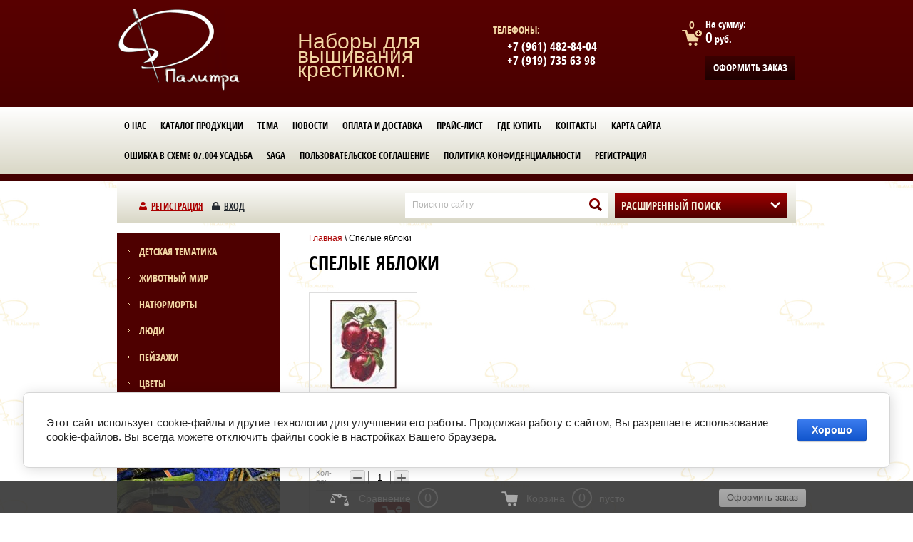

--- FILE ---
content_type: text/html; charset=utf-8
request_url: https://palitrakrestik.ru/magazin/tag/spelye-yabloki
body_size: 10458
content:
<!doctype html>
<!--[if lt IE 7]> <html class="no-js lt-ie9 lt-ie8 lt-ie7" lang="ru"> <![endif]-->
<!--[if IE 7]> <html class="no-js lt-ie9 lt-ie8" lang="ru"> <![endif]-->
<!--[if IE 8]> <html class="no-js lt-ie9" lang="ru"> <![endif]-->
<!--[if gt IE 8]><!-->
<html class="no-js" lang="ru"> <!--<![endif]-->
<head>
<meta name="google-site-verification" content="jkwQWpElCbnmNQ10f2Njf48YLIgHFRCh7cYyuI9HMN0" />
<meta name='wmail-verification' content='0b03c79dc48f8409' />
<meta name="robots" content="all" />
<meta http-equiv="Content-Type" content="text/html; charset=UTF-8" />
<meta name="description" content="Спелые яблоки">
<meta name="keywords" content="Спелые яблоки">
<meta name="SKYPE_TOOLBAR" content="SKYPE_TOOLBAR_PARSER_COMPATIBLE" />
<title>Спелые яблоки</title>
<!-- assets.top -->
<meta property="og:title" content="Спелые яблоки">
<meta name="twitter:title" content="Спелые яблоки">
<meta property="og:description" content="Спелые яблоки">
<meta name="twitter:description" content="Спелые яблоки">
<meta property="og:type" content="website">
<meta property="og:url" content="https://palitrakrestik.ru/magazin/tag/spelye-yabloki">
<meta property="og:site_name" content="Палитра. Наборы для вышивания крестиком">
<meta property="vk:app_id" content="id327545140">
<meta name="twitter:card" content="summary">
<!-- /assets.top -->

<link href="/t/v214/images/styles.css" rel="stylesheet" type="text/css" />
<link href="/g/css/styles_articles_tpl.css" rel="stylesheet" type="text/css" />
<link rel="canonical" href="/magazin/tag/spelye-yabloki"/><meta name="yandex-verification" content="fdb395e9f05894dc" />
<meta name="yandex-verification" content="fdb395e9f05894dc" />
<meta name="google-site-verification" content="iv4Fd32OWPjMONHBN7estLpKZVp-WB3vk4vrl8hwjIs" />
<link rel='stylesheet' type='text/css' href='/shared/highslide-4.1.13/highslide.min.css'/>
<script type='text/javascript' src='/shared/highslide-4.1.13/highslide-full.packed.js'></script>
<script type='text/javascript'>
hs.graphicsDir = '/shared/highslide-4.1.13/graphics/';
hs.outlineType = null;
hs.showCredits = false;
hs.lang={cssDirection:'ltr',loadingText:'Загрузка...',loadingTitle:'Кликните чтобы отменить',focusTitle:'Нажмите чтобы перенести вперёд',fullExpandTitle:'Увеличить',fullExpandText:'Полноэкранный',previousText:'Предыдущий',previousTitle:'Назад (стрелка влево)',nextText:'Далее',nextTitle:'Далее (стрелка вправо)',moveTitle:'Передвинуть',moveText:'Передвинуть',closeText:'Закрыть',closeTitle:'Закрыть (Esc)',resizeTitle:'Восстановить размер',playText:'Слайд-шоу',playTitle:'Слайд-шоу (пробел)',pauseText:'Пауза',pauseTitle:'Приостановить слайд-шоу (пробел)',number:'Изображение %1/%2',restoreTitle:'Нажмите чтобы посмотреть картинку, используйте мышь для перетаскивания. Используйте клавиши вперёд и назад'};</script>

            <!-- 46b9544ffa2e5e73c3c971fe2ede35a5 -->
            <script src='/shared/s3/js/lang/ru.js'></script>
            <script src='/shared/s3/js/common.min.js'></script>
        <link rel='stylesheet' type='text/css' href='/shared/s3/css/calendar.css' /><link rel="icon" href="/favicon.png" type="image/png">
	<link rel="apple-touch-icon" href="/thumb/2/LWXycLAsrYVHUeczKuvz_w/r/favicon.png">
	<link rel="apple-touch-icon" sizes="57x57" href="/thumb/2/cSiQoKjZkTMIo0ziQoXd3Q/57c57/favicon.png">
	<link rel="apple-touch-icon" sizes="60x60" href="/thumb/2/ADHYAP_QOPaTX7kCwZk1yQ/60c60/favicon.png">
	<link rel="apple-touch-icon" sizes="72x72" href="/thumb/2/NUeGOwT7ccqi0vKCk5c7CQ/72c72/favicon.png">
	<link rel="apple-touch-icon" sizes="76x76" href="/thumb/2/hXphuvuCGMlCNmPwtBK8JQ/76c76/favicon.png">
	<link rel="apple-touch-icon" sizes="114x114" href="/thumb/2/eu_DCr8HaH-4Fl9Q5T1Yug/114c114/favicon.png">
	<link rel="apple-touch-icon" sizes="120x120" href="/thumb/2/3MmgBXK7FEpfGfzqoDIQig/120c120/favicon.png">
	<link rel="apple-touch-icon" sizes="144x144" href="/thumb/2/j9LDtrtN_JRbLahuwp6tEA/144c144/favicon.png">
	<link rel="apple-touch-icon" sizes="152x152" href="/thumb/2/hJpSN6oEQd3e9064W7B_Jg/152c152/favicon.png">
	<link rel="apple-touch-icon" sizes="180x180" href="/thumb/2/f_vyPxiafrQ-f6zkloMaLQ/180c180/favicon.png">
	
	<meta name="msapplication-TileImage" content="/thumb/2/bmMZwZpxmRExzY98ed18Wg/c/favicon.png">
	<meta name="msapplication-square70x70logo" content="/thumb/2/u4ZCgXlIt0M0m6gZuZtRyQ/70c70/favicon.png">
	<meta name="msapplication-square150x150logo" content="/thumb/2/foNNC3kvbPYBac4AKEENng/150c150/favicon.png">
	<meta name="msapplication-wide310x150logo" content="/thumb/2/4xXaTyEaqfQGm4mLgRUUfg/310c150/favicon.png">
	<meta name="msapplication-square310x310logo" content="/thumb/2/rmdEXcb0zBLSx3J7TTuAiw/310c310/favicon.png">

<!--s3_require-->
<link rel="stylesheet" href="/g/basestyle/1.0.1/user/user.css" type="text/css"/>
<link rel="stylesheet" href="/g/basestyle/1.0.1/cookie.message/cookie.message.css" type="text/css"/>
<link rel="stylesheet" href="/g/basestyle/1.0.1/user/user.blue.css" type="text/css"/>
<script type="text/javascript" src="/g/basestyle/1.0.1/user/user.js" async></script>
<link rel="stylesheet" href="/g/s3/lp/lpc.v4/css/styles.css" type="text/css"/>
<link rel="stylesheet" href="/g/s3/lp/cookie.message/__landing_page_content_global.css" type="text/css"/>
<link rel="stylesheet" href="/g/s3/lp/cookie.message/colors_lpc.css" type="text/css"/>
<link rel="stylesheet" href="/g/basestyle/1.0.1/cookie.message/cookie.message.blue.css" type="text/css"/>
<script type="text/javascript" src="/g/basestyle/1.0.1/cookie.message/cookie.message.js" async></script>
<!--/s3_require-->

<script src="/g/libs/highslide/4.1.13/highslide.packed.js"></script>
<script src="/t/v214/images/modernizr_2_6_1.js"></script>
<script type="text/javascript" src="/g/jquery//jquery-1.10.2.min.js"></script>
<link rel="stylesheet" type="text/css" href="/g/shop2v2/default/css/theme.less.css"><script type="text/javascript" src="/g/shop2v2/default/js/shop2.2.js"></script>
			
		
		
		
			<link rel="stylesheet" type="text/css" href="/g/shop2v2/default/css/theme.less.css">		
			<script type="text/javascript" src="/g/printme.js"></script>
		<script type="text/javascript" src="/g/shop2v2/default/js/tpl.js"></script>
		<script type="text/javascript" src="/g/shop2v2/default/js/baron.min.js"></script>
		
			<script type="text/javascript" src="/g/shop2v2/default/js/shop2.2.js"></script>
		
	<script type="text/javascript">shop2.init({"productRefs": [],"apiHash": {"getPromoProducts":"6c1caec7b37a9e8f62db28102f199992","getSearchMatches":"16d330eb88d6943052db120e8e60f14f","getFolderCustomFields":"b35c82f5d574c056ee143b1993d114dc","getProductListItem":"9c4882d3514ec215b302ccc08779b8f7","cartAddItem":"880ab2078a45d11ba272e11094cbd98a","cartRemoveItem":"83f2912260b4ec73e0e455764912b829","cartUpdate":"b84e1114f1ad8e144c9b6c038849e41f","cartRemoveCoupon":"a75b87fbd089435117a84d397855e3f5","cartAddCoupon":"c9f75a0ba825ce15e2aae77bfd80426e","deliveryCalc":"670722c55e50c91a0dc14a9479aea119","printOrder":"04836693e88344eccb7af25f3be349fb","cancelOrder":"8c5e66fb869f1376ff5f20e0d9ec1f68","cancelOrderNotify":"8728ae6cc49e9bd692664bfc9521a61e","repeatOrder":"b908f1e3aa379c08341187500d2219bf","paymentMethods":"ff04dff4ddf7b061f2cc58a1713c7a95","compare":"2b8388c49e06b152f861be472ebe5829"},"hash": null,"verId": 687489,"mode": "tag","step": "","uri": "/magazin","IMAGES_DIR": "/d/","my": {"show_sections":true,"hide_vendor_in_list":true},"shop2_cart_order_payments": 1,"cf_margin_price_enabled": 0,"maps_yandex_key":"","maps_google_key":""});</script>
<style type="text/css">.product-item-thumb {width: 132px;}.product-item-thumb .product-image, .product-item-simple .product-image {height: 125px;width: 132px;}.product-item-thumb .product-amount .amount-title {width: 36px;}.product-item-thumb .product-price {width: 82px;}.shop2-product .product-side-l {width: 200px;}.shop2-product .product-image {height: 190px;width: 200px;}.shop2-product .product-thumbnails li {width: 56px;height: 56px;}</style>
<link href="/t/v214/images/shop2.css" rel="stylesheet" type="text/css" />

<script type="text/javascript">
(function() {
	heights = shop2.queue.heights;
	shop2.queue.heights = function() {
		$('.product-item-thumb').eachRow(function(group, first, last) {
			var names = group.find('.product-name');

			names.css('min-height', 0);
			names.css('min-height', names.getHeights().max);
		});

		heights.call(shop2.queue);
	};
})();
</script>


<!-- Facebook Pixel Code -->
<script>
!function(f,b,e,v,n,t,s)
{if(f.fbq)return;n=f.fbq=function(){n.callMethod?
n.callMethod.apply(n,arguments):n.queue.push(arguments)};
if(!f._fbq)f._fbq=n;n.push=n;n.loaded=!0;n.version='2.0';
n.queue=[];t=b.createElement(e);t.async=!0;
t.src=v;s=b.getElementsByTagName(e)[0];
s.parentNode.insertBefore(t,s)}(window, document,'script',
'https://connect.facebook.net/en_US/fbevents.js');
fbq('init', '297154888131803');
fbq('track', 'PageView');
</script>
<noscript><img height="1" width="1" style="display:none"
src="https://www.facebook.com/tr?id=297154888131803&ev=PageView&noscript=1"
/></noscript>
<!-- End Facebook Pixel Code -->

</head>

<body>
<div class="site-wrap">
	<div class="site-wrap-in">
        <header class="site-header">
        	<div class="site-header-in">
                <a class="site-logo" href="http://palitrakrestik.ru"><img src="/t/v214/images/logo.png" alt="" /></a>
                <div class="site-slogan"><p><span style="font-family:Arial,Helvetica,sans-serif;"></span>Наборы для вышивания крестиком.</p>

<p>&nbsp;</p></div>                <div id="shop2-cart-preview">
                <div id="cart">
                	<span id="cart_total_amount">0</span>
                    На сумму:<br>
                    <span id="cart_total">0</span> руб.
                    <a href="/magazin/cart">Оформить заказ</a>
                </div>
</div>                <div class="phone-top"><div>Телефоны:</div>

<p style="margin-left: 20px;">+7 (961) 482-84-04<br />
+7 (919) 735 63 98</p></div>                <div class="cleaner"></div>
            </div>
        </header>
        <nav class="menu-top-wrap clear-self">
            <ul class="menu-top menu-default">
                            <li>
                    <a href="/o-nas" >О нас</a>
                </li>
                            <li>
                    <a href="/" >Каталог продукции</a>
                </li>
                            <li>
                    <a href="/tema" >Тема</a>
                </li>
                            <li>
                    <a href="/novosti" >Новости</a>
                </li>
                            <li>
                    <a href="/oplata-i-dostavka" >Оплата и доставка</a>
                </li>
                            <li>
                    <a href="/prays-list" >Прайс-лист</a>
                </li>
                            <li>
                    <a href="/gde-kupit" >Где купить</a>
                </li>
                            <li>
                    <a href="/kontakty-usloviya-sotrudnichestva" >Контакты</a>
                </li>
                            <li>
                    <a href="/sitemap" >Карта сайта</a>
                </li>
                            <li>
                    <a href="/oshibka-v-sheme-07-004-usadba" >Ошибка в схеме 07.004 Усадьба</a>
                </li>
                            <li>
                    <a href="/saga" >SAGA</a>
                </li>
                            <li>
                    <a href="/polzovatelskoe-soglashenie" target="_blank">Пользовательское соглашение</a>
                </li>
                            <li>
                    <a href="/politika-konfidencialnosti" target="_blank">Политика конфиденциальности</a>
                </li>
                            <li>
                    <a href="/user" >Регистрация</a>
                </li>
                        </ul>
        </nav>
        <div class="top-wrap">
        	<ul class="registration-block menu-default">
                                <li class="reg"><a href="/user/register">регистрация</a></li>
                <li class="enter"><a href="/user">вход</a></li>
                            </ul>
            <nav class="site-search-wr">
                <form action="/search" method="get"  class="search-form" >
                <input name="search" type="text" class="search-text" onBlur="this.value=this.value==''?'Поиск по сайту':this.value" onFocus="this.value=this.value=='Поиск по сайту'?'':this.value;" value="Поиск по сайту" />
                <input type="submit" class="search-button" value="" />
                <re-captcha data-captcha="recaptcha"
     data-name="captcha"
     data-sitekey="6LcYvrMcAAAAAKyGWWuW4bP1De41Cn7t3mIjHyNN"
     data-lang="ru"
     data-rsize="invisible"
     data-type="image"
     data-theme="light"></re-captcha></form>
            </nav>
            <div class="site-search">	
	
<div class="shop2-block search-form ">
	<div class="block-title">
		<strong>Расширенный поиск</strong>
		<span>&nbsp;</span>
	</div>
	<div class="block-body">
		<form action="/magazin/search" enctype="multipart/form-data">
			<input type="hidden" name="sort_by" value=""/>
			
							<div class="row">
					<div class="row-title">Цена (руб.):</div>
					<label><span>от</span>&nbsp;<input name="s[price][min]" type="text" size="5" class="small" value="" /></label>
					&nbsp;
					<label><span>до</span>&nbsp;<input name="s[price][max]" type="text" size="5" class="small" value="" /></label>
				</div>
			
							<div class="row">
					<label class="row-title" for="shop2-name">Название:</label>
					<input type="text" name="s[name]" size="20" id="shop2-name" value="" />
				</div>
			
							<div class="row">
					<label class="row-title" for="shop2-article">Артикул:</label>
					<input type="text" name="s[article]" id="shop2-article" value="" />
				</div>
			
							<div class="row">
					<label class="row-title" for="shop2-text">Текст:</label>
					<input type="text" name="search_text" size="20" id="shop2-text"  value="" />
				</div>
			
			
							<div class="row">
					<div class="row-title">Выберите категорию:</div>
					<select name="s[folder_id]" id="s[folder_id]">
						<option value="">Все</option>
																																		<option value="823773821" >
									 Детская тематика
								</option>
																												<option value="823774021" >
									 Животный мир
								</option>
																												<option value="823776821" >
									 Натюрморты
								</option>
																												<option value="823777021" >
									 Люди
								</option>
																												<option value="823777221" >
									 Пейзажи
								</option>
																												<option value="823777421" >
									 Цветы
								</option>
																												<option value="357890209" >
									 Steampunk
								</option>
																		</select>
				</div>

				<div id="shop2_search_custom_fields"></div>
			
						<div id="shop2_search_global_fields">
				
							</div>
						
							<div class="row">
					<div class="row-title">Производитель:</div>
					<select name="s[vendor_id]">
						<option value="">Все</option>          
													<option value="104496021" >Производитель</option>
											</select>
				</div>
			
											    <div class="row">
				        <div class="row-title">Новинка:</div>
				            				            <select name="s[flags][2]">
				            <option value="">Все</option>
				            <option value="1">да</option>
				            <option value="0">нет</option>
				        </select>
				    </div>
		    												    <div class="row">
				        <div class="row-title">Спецпредложение:</div>
				            				            <select name="s[flags][1]">
				            <option value="">Все</option>
				            <option value="1">да</option>
				            <option value="0">нет</option>
				        </select>
				    </div>
		    							
			

							<div class="row">
					<div class="row-title">Результатов на странице:</div>
					<select name="s[products_per_page]">
																										<option value="5">5</option>
																				<option value="20">20</option>
																				<option value="35">35</option>
																				<option value="50">50</option>
																				<option value="65">65</option>
																				<option value="80">80</option>
																				<option value="95">95</option>
											</select>
				</div>
			
			<div class="clear-container"></div>
			<div class="row">
				<button type="submit" class="search-btn">Найти</button>
			</div>
		<re-captcha data-captcha="recaptcha"
     data-name="captcha"
     data-sitekey="6LcYvrMcAAAAAKyGWWuW4bP1De41Cn7t3mIjHyNN"
     data-lang="ru"
     data-rsize="invisible"
     data-type="image"
     data-theme="light"></re-captcha></form>
		<div class="clear-container"></div>
	</div>
</div><!-- Search Form --></div>
        </div>
                                <div class="site-content-wrap clear-self">
            <div class="site-content">
                <div class="site-content-middle">
                  
<div class="site-path" data-url="/"><a href="/">Главная</a> \ Спелые яблоки</div>                    <h1>Спелые яблоки</h1>	
	<div class="shop2-cookies-disabled shop2-warning hide"></div>
	
	
			
				
				
		
		
		
		<div class="shop2-tags-page-before">
			
		</div>
			    



			<div class="product-list product-list-thumbs">
						        
<form method="post" action="/magazin?mode=cart&amp;action=add" accept-charset="utf-8" class="shop2-product-item product-item-thumb">

    <input type="hidden" name="kind_id" value="1940074609" />
    <input type="hidden" name="product_id" value="1651126209" />
    <input type="hidden" name="meta" value="null" />

    <div class="product-top">
        <div class="product-image ">
                            <a href="/magazin/product/spelyye-yabloki">
                    <img src="/thumb/2/Q5hsAMQ9DztJOLDuDz1mvQ/132r125/d/04005_spelye_yabloki.jpg" alt="«Спелые яблоки»" title="«Спелые яблоки»" />
                </a>
                <div class="verticalMiddle"></div>
                                    <div class="product-label">
                                                	
					            </div>
                    </div>

        	
	
	<div class="tpl-stars"><div class="tpl-rating" style="width: 0%;"></div></div>

	        
        <div class="product-name"><a href="/magazin/product/spelyye-yabloki">«Спелые яблоки»</a></div>
        
        
	
		
	
	
					<div class="product-article"><span>Артикул:</span> 04.005</div>
	
	        
                
        

 
	
			<div class="product-compare">
			<label>
				<input type="checkbox" value="1940074609"/>
				Добавить к сравнению
			</label>
		</div>
		
	
		
		
	

                    
            	<div class="product-amount">
					<div class="amount-title">Кол-во:</div>
							<div class="shop2-product-amount">
				<button type="button" class="amount-minus">&#8722;</button><input type="text" name="amount" maxlength="4" value="1" /><button type="button" class="amount-plus">&#43;</button>
			</div>
			</div>

        
    </div>
            <div class="product-bot">
             <div class="product-price">
                	
                	<div class="price-current">
	    <strong>1&nbsp;050</strong> руб. 
	    	</div>
            </div>
            			<button class="shop2-product-btn type-2 buy" type="submit">
			<span>Купить</span>
		</button>
	

<input type="hidden" value="«Спелые яблоки»" name="product_name" />
<input type="hidden" value="http://palitrakrestik.ru/magazin/product/spelyye-yabloki" name="product_link" />        </div>
    <re-captcha data-captcha="recaptcha"
     data-name="captcha"
     data-sitekey="6LcYvrMcAAAAAKyGWWuW4bP1De41Cn7t3mIjHyNN"
     data-lang="ru"
     data-rsize="invisible"
     data-type="image"
     data-theme="light"></re-captcha></form>	
		</div>
			<div class="shop2-tags-page-after">
			
		</div>
		
	


	
	
	<div class="shop2-panel" id="shop2-panel">
		<div class="shop2-panel-content">
						<a class="shop2-panel-btn disabled">Оформить заказ</a>
			
			<div class="shop2-panel-cart">
				<a class="shop2-panel-link-disabled">Корзина</a>
				<div class="shop2-panel-count">0</div>
					
				<div class="shop2-panel-total">
											пусто
									</div>
			</div>
			
							<div class="shop2-panel-compare">
					<a target="_blank" class="shop2-panel-link-disabled">Сравнение</a>
					<div class="shop2-panel-count">0</div>
				</div>
					</div>
	</div>


	</div>
            </div>
            <aside class="site-content-left">
                        <nav class="menu-left-wrap">
                <ul class="menu-left menu-default">
                                                                <li><a href="/magazin/folder/detskaya-tematika">Детская тематика</a>
                                                                                                </li>
                                                                                <li><a href="/magazin/folder/zhivotnyy-mir">Животный мир</a>
                                                                                                </li>
                                                                                <li><a href="/magazin/folder/natyurmorty">Натюрморты</a>
                                                                                                </li>
                                                                                <li><a href="/magazin/folder/lyudi">Люди</a>
                                                                                                </li>
                                                                                <li><a href="/magazin/folder/peyzazhi">Пейзажи</a>
                                                                                                </li>
                                                                                <li><a href="/magazin/folder/cvety">Цветы</a>
                                                                                                </li>
                                                                                <li><a href="/magazin/folder/steampunk">Steampunk</a>
                                                                </li></ul>
                                </nav>
                                                <a href="" class="banner">
                <img src="/thumb/2/0Oj7kuJd5Nnkud1OAj_6IA/229c328/d/15_skidka0527.jpg" alt="Скидка 15%" />
            </a>
                                    <a href="" class="banner">
                <img src="/thumb/2/tM_opHJaPD0OI_E3FAupAA/229c328/d/DSC__0009-1.jpg" alt="баннер2" />
            </a>
                                    <div class="news-wrap">
                <div class="news-name">Новости</div>
                                <article class="news-body clear-self">
                    <div class="news-date">13.01.2026</div>
                    <div class="news-title"><a href="/novosti/news_post/u-nas-poyavilas-shema-v-elektronnom-vide-saga-k-naboru-07-003-posle-progulki">У нас появилась схема в электронном виде SAGA к набору 07.003 &quot;После прогулки&quot;</a></div>
                </article>
                                <article class="news-body clear-self">
                    <div class="news-date">27.12.2025</div>
                    <div class="news-title"><a href="/novosti/news_post/u-nas-poyavilas-shema-v-elektronnom-vide-saga-k-naboru-11-005-s-veterkom">У нас появилась схема в электронном виде SAGA к набору 11.005 &quot;С ветерком&quot;</a></div>
                </article>
                                <article class="news-body clear-self">
                    <div class="news-date">20.12.2025</div>
                    <div class="news-title"><a href="/novosti/news_post/u-nas-poyavilas-shema-v-elektronnom-vide-saga-k-naboru-01-009-tri-rozy">У нас появилась схема в электронном виде SAGA к набору 01.009 &quot;Три розы&quot;</a></div>
                </article>
                                <article class="news-body clear-self">
                    <div class="news-date">19.11.2025</div>
                    <div class="news-title"><a href="/novosti/news_post/u-nas-poyavilas-shema-v-elektronnom-vide-saga-k-naboru-09-003-sinichki">У нас появилась схема в электронном виде SAGA к набору 09.003 &quot;Синички&quot;</a></div>
                </article>
                                <article class="news-body clear-self">
                    <div class="news-date">08.11.2025</div>
                    <div class="news-title"><a href="/novosti/news_post/u-nas-poyavilas-shema-v-elektronnom-vide-saga-k-naboru-01-008-tyulpany">У нас появилась схема в электронном виде SAGA к набору 01.008 «Тюльпаны».</a></div>
                </article>
                            </div>
                                    </aside>
        </div>
    </div>
        <div class="clear-footer"></div>
</div>
<footer class="site-footer">
	<div class="site-footer-in">
        <div class="site-copyright"><span style='font-size:14px;' class='copyright'><!--noindex--> <span style="text-decoration:underline; cursor: pointer;" onclick="javascript:window.open('https://megagr'+'oup.ru/?utm_referrer='+location.hostname)" class="copyright">Megagroup.ru</span> <!--/noindex-->


</span></div>
        <div class="site-name-bottom">Copyright &copy; 2013 - 2026<br>Палитра </div>
        <div class="site-counters clear-self"><!--LiveInternet counter--><script type="text/javascript"><!--
document.write("<a href='//www.liveinternet.ru/click' "+
"target=_blank><img src='//counter.yadro.ru/hit?t12.2;r"+
escape(document.referrer)+((typeof(screen)=="undefined")?"":
";s"+screen.width+"*"+screen.height+"*"+(screen.colorDepth?
screen.colorDepth:screen.pixelDepth))+";u"+escape(document.URL)+
";"+Math.random()+
"' alt='' title='LiveInternet: показано число просмотров за 24"+
" часа, посетителей за 24 часа и за сегодня' "+
"border='0' width='88' height='31'><\/a>")
//--></script><!--/LiveInternet-->

<!-- Rating@Mail.ru counter -->
<script type="text/javascript">
var _tmr = _tmr || [];
_tmr.push({id: "2561693", type: "pageView", start: (new Date()).getTime()});
(function (d, w) {
   var ts = d.createElement("script"); ts.type = "text/javascript"; ts.async = true;
   ts.src = (d.location.protocol == "https:" ? "https:" : "http:") + "//top-fwz1.mail.ru/js/code.js";
   var f = function () {var s = d.getElementsByTagName("script")[0]; s.parentNode.insertBefore(ts, s);};
   if (w.opera == "[object Opera]") { d.addEventListener("DOMContentLoaded", f, false); } else { f(); }
})(document, window);
</script><noscript><div style="position:absolute;left:-10000px;">
<img src="//top-fwz1.mail.ru/counter?id=2561693;js=na" style="border:0;" height="1" width="1" alt="Рейтинг@Mail.ru" />
</div></noscript>
<!-- //Rating@Mail.ru counter -->

<!-- Rating@Mail.ru logo -->
<a href="http://top.mail.ru/jump?from=2561693">
<img src="//top-fwz1.mail.ru/counter?id=2561693;t=395;l=1" 
style="border:0;" height="31" width="88" alt="Рейтинг@Mail.ru" /></a>
<!-- //Rating@Mail.ru logo -->
<!--__INFO2026-01-18 00:42:33INFO__-->
</div>
        <div class="phone-bot"><p><span data-mega-font-name="alice" style="font-family:Alice,sans-serif;">Санкт-Петербург</span> Megagroup</p>

<p>&nbsp;&nbsp;<a href="mailto:palitra.krestik@yandex.ru">palitra.krestik@mail.ru</a></p>

<p><a href="https://vk.com/public104237547"><img alt="768px-VK.com-logo.svg" height="90" src="/thumb/2/PZByGutQMDFQWZSp4b34yw/90r90/d/768px-vkcom-logosvg.png" style="border-width: 0px; width: 61px; height: 60px;" width="90" /></a>&nbsp;</p>

<p>&nbsp;</p>

<div id="" style="left: 21px; top: 54px;">&nbsp;</div>

<div id="" style="left: 21px; top: 166px;">&nbsp;</div></div>        <div class="menu-bot-wrap clear-self">
            <ul class="menu-bot menu-default">
                                        <li>
                    <a href="/o-nas" >О нас</a>
                </li>
                                                    <li>
                    <a href="/" >Каталог продукции</a>
                </li>
                                                    <li>
                    <a href="/tema" >Тема</a>
                </li>
                                                    <li>
                    <a href="/novosti" >Новости</a>
                </li>
                                                    <li>
                    <a href="/oplata-i-dostavka" >Оплата и доставка</a>
                </li>
                                                    <li>
                    <a href="/prays-list" >Прайс-лист</a>
                </li>
                                                    <li>
                    <a href="/gde-kupit" >Где купить</a>
                </li>
                                                    <li>
                    <a href="/kontakty-usloviya-sotrudnichestva" >Контакты</a>
                </li>
                                                    <li>
                    <a href="/sitemap" >Карта сайта</a>
                </li>
                                                    <li>
                    <a href="/oshibka-v-sheme-07-004-usadba" >Ошибка в схеме 07.004 Усадьба</a>
                </li>
                                                    <li>
                    <a href="/saga" >SAGA</a>
                </li>
                                                    <li>
                    <a href="/polzovatelskoe-soglashenie" target="_blank">Пользовательское соглашение</a>
                </li>
                                                    <li>
                    <a href="/politika-konfidencialnosti" target="_blank">Политика конфиденциальности</a>
                </li>
                                                    <li>
                    <a href="/user" >Регистрация</a>
                </li>
                                    </ul>
        </div>
    </div>
</footer>
<!--650-->

<!-- assets.bottom -->
<!-- </noscript></script></style> -->
<script src="/my/s3/js/site.min.js?1768462484" ></script>
<script src="https://cp.onicon.ru/loader/5405a8bb72d22c98730000a3.js" data-auto async></script>
<script >/*<![CDATA[*/
var megacounter_key="26acb84c5dccbd99e104725b21e17c3b";
(function(d){
    var s = d.createElement("script");
    s.src = "//counter.megagroup.ru/loader.js?"+new Date().getTime();
    s.async = true;
    d.getElementsByTagName("head")[0].appendChild(s);
})(document);
/*]]>*/</script>
	
		
		
				<!--noindex-->
		<div id="s3-cookie-message" class="s3-cookie-message-wrap">
			<div class="s3-cookie-message">
				<div class="s3-cookie-message__text">
					Этот сайт использует cookie-файлы и другие технологии для улучшения его работы. Продолжая работу с сайтом, Вы разрешаете использование cookie-файлов. Вы всегда можете отключить файлы cookie в настройках Вашего браузера.
				</div>
				<div class="s3-cookie-message__btn">
					<div id="s3-cookie-message__btn" class="g-button">
						Хорошо
					</div>
				</div>
			</div>
		</div>
		<!--/noindex-->
	
	
<script >/*<![CDATA[*/
$ite.start({"sid":685223,"vid":687489,"aid":759163,"stid":1,"cp":21,"active":true,"domain":"palitrakrestik.ru","lang":"ru","trusted":false,"debug":false,"captcha":3});
/*]]>*/</script>
<style>@font-face {font-family: "Alice";src: url("/g/fonts/alice/alice-r.eot"); src:url("/g/fonts/alice/alice-r.eot?#iefix") format("embedded-opentype"), url("/g/fonts/alice/alice-r.woff2#alice") format("woff2"), url("/g/fonts/alice/alice-r.woff#alice") format("woff"), url("/g/fonts/alice/alice-r.ttf#alice") format("truetype"), url("/g/fonts/alice/alice-r.svg#alice") format("svg");font-weight: 400;font-style: normal;}</style>
<!-- /assets.bottom -->
</body>
</html>

--- FILE ---
content_type: text/css
request_url: https://palitrakrestik.ru/t/v214/images/styles.css
body_size: 4094
content:
@charset "utf-8";
@font-face {
    font-family: 'RobotoMedium';
    src: url('roboto-medium.eot');
    src: url('roboto-medium.eot') format('embedded-opentype'),
         url('roboto-medium.woff') format('woff'),
         url('roboto-medium.ttf') format('truetype'),
         url('roboto-medium.svg#RobotoMedium') format('svg');
}
@font-face {
    font-family: 'open_sans_condensedbold';
    src: url('opensans-condbold-webfont.eot');
    src: url('opensans-condbold-webfont.eot?#iefix') format('embedded-opentype'),
         url('opensans-condbold-webfont.woff') format('woff'),
         url('opensans-condbold-webfont.ttf') format('truetype'),
         url('opensans-condbold-webfont.svg#open_sans_condensedbold') format('svg');
    font-weight: normal;
    font-style: normal;

}

/* --------------- default --------------- */
html, body, div, span, h1, h2, h3, h4, h5, h6, p, em, strong, sub, sup, b, u, i,  dl, dt, dd, ol, ul, li, form, label, tbody, tfoot, thead, tr, th, td, article, aside, canvas, details, figcaption, figure, footer, header, hgroup, menu, nav, section, summary, time, mark, audio, video {margin: 0; padding: 0; border: 0; outline: 0; background: transparent; font-size: 100%;}

article, aside, details, figcaption, figure, footer, header, hgroup, menu, nav, section, small {display:block;}
button::-moz-focus-inner, input::-moz-focus-inner {border: 0; padding: 0;}
sub, sup {font-size: 75%; line-height: 0; position: relative; vertical-align: baseline;}
sup { top: -0.5em; }
sub {bottom: -0.25em; }
ins {text-decoration: none;}
p, pre, blockquote, ul, ol, dl { margin: 1em 0;}
blockquote {margin-left: 40px; margin-right: 40px;}
ol, ul, dd {margin-left: 40px;}
pre, code, kbd, samp {font-family: monospace, sans-serif;}

h1,h2,h3,h4,h5,h6 {font-weight: normal; font-family:'open_sans_condensedbold', Arial, Helvetica, sans-serif; text-transform:uppercase;}
h1 {font-size: 27px; margin: 0 0 15px;}
h2 {font-size: 25px; margin: 0.83em 0;}
h3 {font-size: 23px; margin: 1.0em 0;}
h4 {font-size: 21px; margin: 1.33em 0;}
h5 {font-size: 18px; margin: 1.5em 0;}
h6 {font-size: 16px; margin: 1.67em 0;}

input, select, button, textarea {font-family: "Trebuchet MS", Arial, Helvetica, sans-serif;}
html {overflow-y: scroll;}
body {background:url(body.jpg) repeat; text-align: left; line-height: 1.25; font-size: 13px; font-family:Arial, Helvetica, sans-serif; color: #000;}

a {color:#ab0000; text-decoration: underline;}
a:hover {text-decoration: none;}
hr {color:#aaa; background: #aaa; height: 1px; border: none;}
html, body {position:relative; height:100%; min-width:980px;}

.YMaps { color:#000;}
#printMe {color:#000;}

.menu-default, .menu-default ul, .menu-default li {padding:0; margin:0; list-style:none;}
.clear-self:after {display:block; content:''; font-size:0; clear:both;}


/* wrapper
-------------------------------*/
.site-wrap {height:auto !important; height:100%; min-height:100%; margin:0 auto -165px;}

.site-wrap-in {position:relative;}

	.clear-footer {clear:both; height:165px}

	.cleaner {clear:both; line-height:0; font-size:0;}

/* header
-------------------------------*/
.site-header {position:relative; background: #590000; background: -webkit-gradient(linear, 0 0, 0 bottom, from(#590000), to(#490000)); background: -webkit-linear-gradient(#590000, #490000); background: -moz-linear-gradient(#590000, #490000); background: -ms-linear-gradient(#590000, #490000); background: -o-linear-gradient(#590000, #490000); background: linear-gradient(#590000, #490000);   -pie-background: linear-gradient(#590000, #490000); behavior:url(/g/pie/pie.htc);}
.site-header-in {position:relative; min-height:135px; padding:0 0 12px; width:952px; margin:0 auto;}
.site-header p {margin:0;}
.site-header img {border:none;}

	.phone-top {font:17px/20px 'open_sans_condensedbold', Arial, Helvetica, sans-serif; color:#ffffff; float:right; margin:32px 0 10px; max-width:170px;}
	.phone-top div {font-size:14px; color:#f2d6a4; padding:0 0 3px; text-transform:uppercase;}
	.phone-top a {color: #fff; text-decoration:none;}

	.site-slogan {font:30px/20px Gabriola, Arial, Helvetica, sans-serif; color:#f2d6a4; float:left; margin:48px 0 10px; max-width:220px;}

	.site-logo {font-size:0; display:block; float:left; margin:12px 80px 0 0;}

	/* cart
	-------------------------------*/
	
	#cart {float:right; margin:27px 2px 0 119px; background:url(cart.png) left 15px no-repeat; padding: 0 0 0 33px; position:relative; color:#ffffff; font:14px/1 'open_sans_condensedbold', Arial, Helvetica, sans-serif;}
	#cart_total_amount {display:block; position:absolute; left:0; top:0; width:28px; text-align:center; color:#f2d6a4; font:bold 14px Arial, Helvetica, sans-serif;}
	#cart_total {font-size:21px; line-height:22px;}
	#cart a {display:block; margin:15px 0 0; width:125px; text-align:center; color:#fff; font-size:14px; line-height:34px; position:relative; background: #3c0000; background: -webkit-gradient(linear, 0 0, 0 bottom, from(#3c0000), to(#1f0000)); background: -webkit-linear-gradient(#3c0000, #1f0000); background: -moz-linear-gradient(#3c0000, #1f0000); background: -ms-linear-gradient(#3c0000, #1f0000); background: -o-linear-gradient(#3c0000, #1f0000); background: linear-gradient(#3c0000, #1f0000);   -pie-background: linear-gradient(#3c0000, #1f0000); behavior:url(/g/pie/pie.htc); text-transform:uppercase; text-decoration:none;}
	#cart a:hover {text-decoration:underline;}


	/* top menu
	-------------------------------*/
	.menu-top-wrap {position:relative; background: #ffffff; background: -webkit-gradient(linear, 0 0, 0 bottom, from(#ffffff), to(#d9d7c6)); background: -webkit-linear-gradient(#ffffff, #d9d7c6); background: -moz-linear-gradient(#ffffff, #d9d7c6); background: -ms-linear-gradient(#ffffff, #d9d7c6); background: -o-linear-gradient(#ffffff, #d9d7c6); background: linear-gradient(#ffffff, #d9d7c6);   -pie-background: linear-gradient(#ffffff, #d9d7c6); behavior:url(/g/pie/pie.htc); border-bottom:10px solid #430000;}
		.menu-top {width:952px; margin:0 auto; padding:5px 0; font-size:0;}
			.menu-top li {display:inline-block; vertical-align:top;}
			.menu-top li:first-child {background:none;}
				.menu-top li a {display:block; text-decoration:none; color:#010101; font:13px/42px 'open_sans_condensedbold', Arial, Helvetica, sans-serif; position:relative; text-transform:uppercase; padding:0 10px;}
				.menu-top li a:hover {text-decoration:none; color: #fff; background: #3c0000; background: -webkit-gradient(linear, 0 0, 0 bottom, from(#3c0000), to(#200000)); background: -webkit-linear-gradient(#3c0000, #200000); background: -moz-linear-gradient(#3c0000, #200000); background: -ms-linear-gradient(#3c0000, #200000); background: -o-linear-gradient(#3c0000, #200000); background: linear-gradient(#3c0000, #200000);   -pie-background: linear-gradient(#3c0000, #200000); behavior:url(/g/pie/pie.htc);}
				

.top-wrap {position:relative; width:952px; margin:0 auto 15px; background: #ffffff; background: -webkit-gradient(linear, 0 0, 0 bottom, from(#ffffff), to(#d9d7c6)); background: -webkit-linear-gradient(#ffffff, #d9d7c6); background: -moz-linear-gradient(#ffffff, #d9d7c6); background: -ms-linear-gradient(#ffffff, #d9d7c6); background: -o-linear-gradient(#ffffff, #d9d7c6); background: linear-gradient(#ffffff, #d9d7c6);   -pie-background: linear-gradient(#ffffff, #d9d7c6); behavior:url(/g/pie/pie.htc); height:58px;}			

	/* registration-block
	-------------------------------*/
	
	.registration-block {font-size:0; position:absolute; left:31px; top:10px;}
	.registration-block li {display:inline-block; margin:0 12px 0 0; vertical-align:top;}
	.registration-block a {color:#242a30; font:13px/51px 'open_sans_condensedbold', Arial, Helvetica, sans-serif; text-transform:uppercase;}
	.registration-block li.enter a {padding:0 0 0 17px; background:url(enter.png) left center no-repeat;}
.registration-block li.reg a {padding:0 0 0 17px; background:url(reg.png) left center no-repeat; color:#ab0000;}


	/* search
	-------------------------------*/

.site-search-wr { position:absolute; top:17px; right:264px; }

form.search-form { background:url(search.png) left top no-repeat; height:34px; width:284px; margin:0; padding:0;}

input.search-text {float:left;border:none; padding:9px 0 10px; margin:0 0 0 10px; width:237px; background:transparent; font:12px Arial, Helvetica, sans-serif; color:#b4b4b3; outline-style:none;}
input.search-button {float:left;border:none; cursor:pointer;width:37px; height:34px; background:transparent;}


.site-search {position:absolute; right:12px; top:17px; z-index:10; width:242px;}


/* new-block
-------------------------------*/

.new-block {width:937px; position:relative; background:#4e0000; padding:0 0 26px 15px; margin:0 auto 26px; font-size:0;}
.new-block-title {color:#f2d6a4; text-transform: uppercase; font:24px/47px 'open_sans_condensedbold', Arial, Helvetica, sans-serif; padding:0 0 2px;}

.new-block .product-item-thumb {width:200px; margin:0 14px 0 0; background:#fff;}
.new-block .product-item-thumb .product-image {width: 190px; height: 240px; max-height:235px;}
/*.new-block .product-item-thumb .product-image img {max-width: 183px; height: 215px;}*/

 .new-block .product-item-thumb .product-label {left:-15px;}

 .new-block .product-item-thumb .product-amount .amount-title {width: 103px;}
 .new-block  .product-item-thumb .product-price {width:100%;}
.new-block table.shop2-product-options, .new-block .product-item-thumb .product-amount, .new-block .product-item-thumb .shop2-product-btn {display:none;}

.new-block .product-item-thumb .product-bot {min-height:30px;}

.new-block .product-item-thumb .product-price .price-old {float:left;}
.new-block .product-item-thumb .product-price .price-current {float:right;}


/* content
-------------------------------*/
.site-content-wrap {position: relative; width:952px; margin:0 auto;}

	.site-content {width: 100%; float: left;}
		.site-content-middle {padding:0 0 50px; min-height: 0; margin:0 0 0 269px;}

	/* leftside
	-------------------------------*/
	.site-content-left {width: 229px; padding:0 0 30px; float: left; margin-left: -100%; position: relative;}
	.site-content-left img {border:0;}

		/* left menu
		-------------------------------*/

		.menu-left-wrap {margin:0 0 41px 0; background:#4e0000; padding:7px 0 10px;}
					.menu-left li a {display:block; text-decoration:none; padding:9px 10px 9px 31px; color:#f2d6a4; font:14px 'open_sans_condensedbold', Arial, Helvetica, sans-serif; text-transform:uppercase; position:relative;}
					.menu-left > li > a:before {position:absolute; left:0; top:0; bottom:0; width:18px; display:block; content:''; background:url(st-l.png) left center no-repeat;}
					.menu-left li a:hover, .menu-left > li.current > a {text-decoration:underline; color: #fff; background: #3b0000; background: -webkit-gradient(linear, 0 0, 0 bottom, from(#3b0000), to(#1f0000)); background: -webkit-linear-gradient(#3b0000, #1f0000); background: -moz-linear-gradient(#3b0000, #1f0000); background: -ms-linear-gradient(#3b0000, #1f0000); background: -o-linear-gradient(#3b0000, #1f0000); background: linear-gradient(#3b0000, #1f0000);   -pie-background: linear-gradient(#3b0000, #1f0000); behavior:url(/g/pie/pie.htc);}	
					.menu-left li a:hover:before, .menu-left > li.current > a:before {background:url(st-l-h.png) left center no-repeat;}

		.menu-left ul {margin:0; padding:3px 0;}		
		.menu-left ul li {border-top:1px solid #5a1212;}		
		.menu-left ul li:first-child {border:0;}
		.menu-left ul li a {color:#fff; font-size:13px; text-transform:none; padding:8px 10px 8px 43px; text-decoration:underline;}		
		.menu-left ul li a:hover, .menu-left ul > li.current > a {color:#f2d6a4; background:none;}
		.menu-left ul ul {padding-left:20px;}
		.menu-left ul ul li {border:0;}


.banner {font-size:0; display:block; margin:0 0 31px;}


		/* news
		-------------------------------*/

		.news-wrap {margin:0 0 20px 0;}
			.news-name {padding:0 0 0 23px; margin:0 0 17px; color:#ffffff; font:22px/43px 'RobotoMedium', Arial, Helvetica, sans-serif; position:relative; background: #9a0000; background: -webkit-gradient(linear, 0 0, 0 bottom, from(#9a0000), to(#520000)); background: -webkit-linear-gradient(#9a0000, #520000); background: -moz-linear-gradient(#9a0000, #520000); background: -ms-linear-gradient(#9a0000, #520000); background: -o-linear-gradient(#9a0000, #520000); background: linear-gradient(#9a0000, #520000);   -pie-background: linear-gradient(#9a0000, #520000); behavior:url(/g/pie/pie.htc);}
			.news-body {padding:0 0 0 31px;}
				.news-date {color:#000; font-size:12px; padding:0 0 3px;}
				.news-title {margin:0; font-size:13px; padding:0 0 18px;}
					.news-title a {color:#ab0000;}


		/*informers________________________________________*/
		.site-informers {text-align:center; color:#000; font-size:14px; margin:0 0 20px;}


/* footer
-------------------------------*/
.site-footer {position:relative; height:165px; background:url(foot.jpg) left top repeat-x;}
.site-footer-in {position:relative; height:165px; width: 952px; margin: 0 auto;}
.site-footer p {margin:0;}
.site-footer img {border:0;}

	.site-copyright {position:absolute; right:21px; top:92px; font:11px/13px Tahoma, Geneva, sans-serif; color:#eaead9; text-align:right; background:url(mega.png) right top no-repeat; padding:3px 38px 0 0; height:31px;}
		.site-copyright a {color:#f2d6a4; display:block;}

	.site-copyright span.copyright {font-size:11px !important;}

	.site-counters {position:absolute; top:96px; right:269px; color:#eaead9; font-size:14px; text-align:right; width:230px;}

	.site-name-bottom {position:absolute; left:31px; top:92px; color:#eaead9; font:11px Tahoma, Geneva, sans-serif;}

	.phone-bot {position:absolute; left:243px; top:83px; color:#eaead9; font:11px Tahoma, Geneva, sans-serif; max-width:190px;}
	.phone-bot a {color: #eaead9; text-decoration:none;}
	.phone-bot div {padding:3px 0 0;}

	/*bot menu________________________________________*/
	
	.menu-bot-wrap {position:absolute; left:19px; top:10px;}
		.menu-bot {}
			.menu-bot li {float:left; padding:;}
			.menu-bot li:first-child {background:none;}
				.menu-bot li a {text-decoration:none; position:relative; color: #ffffff; font:13px/34px 'open_sans_condensedbold', Arial, Helvetica, sans-serif; display:block; padding:0 10px;}
				.menu-bot li a:hover {text-decoration:none; color:#fff; background: #9c0000; background: -webkit-gradient(linear, 0 0, 0 bottom, from(#9c0000), to(#500000)); background: -webkit-linear-gradient(#9c0000, #500000); background: -moz-linear-gradient(#9c0000, #500000); background: -ms-linear-gradient(#9c0000, #500000); background: -o-linear-gradient(#9c0000, #500000); background: linear-gradient(#9c0000, #500000);   -pie-background: linear-gradient(#9c0000, #500000); behavior:url(/g/pie/pie.htc);}

/* tables
-------------------------------*/
table.table0 { border-collapse: collapse;  border-spacing: 0;}
table.table0 td { padding: 5px; border: none;}

table.table1 { border-collapse: collapse;  border-spacing: 0;}
table.table1 tr:hover { background: none;}
table.table1 td { padding: 5px; border: 1px solid #91949a;}

table.table2 { border-collapse: collapse;  border-spacing: 0;}
table.table2 tr:hover { background: none;}
table.table2 td { padding: 5px; border: 1px solid #91949a;}
table.table2 th { padding: 8px 5px; border: 1px solid #91949a; background-color: #888; color: #fff; text-align: left;}

table.gallery { border-spacing: 10px; border-collapse: separate;}
table.gallery td { background-color: #e9e9e9; text-align: center; padding: 15px;}

.product-item-thumb .product-bot {min-height:0 !important;}
.site-path {
	font-size: 12px;
	margin: 0 0 10px;
}

--- FILE ---
content_type: text/css
request_url: https://palitrakrestik.ru/t/v214/images/shop2.css
body_size: 1828
content:
@charset "utf-8";

.shop2-block {
  text-align:left;
}
.shop2-block:first-child { margin-top:0; }
.shop2-block .block-title {
  position:relative;
  cursor:pointer;
}
.shop2-block .block-title span, .shop2-block .block-title strong { display:block; }
.shop2-block .block-title span {
  position:absolute;
  top:12px;
  right:10px;
  line-height:0;
  font-size:0;
  width:14px;
  height:12px;
  background:url(arrows.png) no-repeat;
}
.shop2-block .block-title strong {
  padding:0 0 0 9px; font-weight:normal; text-transform:uppercase;
  font:15px/34px 'open_sans_condensedbold', Arial, Helvetica, sans-serif;
}
.shop2-block .block-title strong::-moz-selection {
  background:none;
  text-shadow:none;
}
.shop2-block .block-title strong::selection {
  background:none;
  text-shadow:none;
}
.shop2-block .block-body {
  padding:20px;
  display:none;
}
.shop2-block.opened .block-body { display:block; }

.shop2-block.search-form { position: relative; z-index: 1;}
.shop2-block.search-form .search-btn {
  border:none;
  cursor:pointer;
  padding:4px 8px;
  margin:0;
  font-family:Arial, Helvetica, sans-serif;
  font-size:13px;
  color:#333333;
  background-color:#eeeeee;
  background-image:-moz-linear-gradient(top,#f8f8f8,#dfdfdf);
  background-image:-webkit-gradient(linear,0 0,0 100%,from(#f8f8f8),to(#dfdfdf));
  background-image:-webkit-linear-gradient(top,#f8f8f8,#dfdfdf);
  background-image:-o-linear-gradient(top,#f8f8f8,#dfdfdf);
  background-image:linear-gradient(to bottom,#f8f8f8,#dfdfdf);
  background-repeat:repeat-x;
  -webkit-box-shadow:#ccc 1px 1px 0 inset, #ccc -1px -1px 0 inset, #ccc -1px 1px 0 inset, #ccc 1px -1px 0 inset;
  -moz-box-shadow:#ccc 1px 1px 0 inset, #ccc -1px -1px 0 inset, #ccc -1px 1px 0 inset, #ccc 1px -1px 0 inset;
  box-shadow:#ccc 1px 1px 0 inset, #ccc -1px -1px 0 inset, #ccc -1px 1px 0 inset, #ccc 1px -1px 0 inset;
  -webkit-border-radius:4px;
  -moz-border-radius:4px;
  border-radius:4px;
}
.shop2-block.search-form .search-btn:hover {
  background-color:#f6f6f6;
  background-image:-moz-linear-gradient(top,#fbfbfb,#efefef);
  background-image:-webkit-gradient(linear,0 0,0 100%,from(#fbfbfb),to(#efefef));
  background-image:-webkit-linear-gradient(top,#fbfbfb,#efefef);
  background-image:-o-linear-gradient(top,#fbfbfb,#efefef);
  background-image:linear-gradient(to bottom,#fbfbfb,#efefef);
  background-repeat:repeat-x;
}
.shop2-block.search-form .search-btn:active {
  background-color:#e6e6e6;
  background-image:-moz-linear-gradient(top,#dedede,#f1f1f1);
  background-image:-webkit-gradient(linear,0 0,0 100%,from(#dedede),to(#f1f1f1));
  background-image:-webkit-linear-gradient(top,#dedede,#f1f1f1);
  background-image:-o-linear-gradient(top,#dedede,#f1f1f1);
  background-image:linear-gradient(to bottom,#dedede,#f1f1f1);
  background-repeat:repeat-x;
  -webkit-box-shadow:rgba(0,0,0,0.2) 0 1px 1px 0 inset;
  -moz-box-shadow:rgba(0,0,0,0.2) 0 1px 1px 0 inset;
  box-shadow:rgba(0,0,0,0.2) 0 1px 1px 0 inset;
}
.shop2-block.search-form .block-title {
  background: #9c0000; background: -webkit-gradient(linear, 0 0, 0 bottom, from(#9c0000), to(#500000)); background: -webkit-linear-gradient(#9c0000, #500000); background: -moz-linear-gradient(#9c0000, #500000); background: -ms-linear-gradient(#9c0000, #500000); background: -o-linear-gradient(#9c0000, #500000); background: linear-gradient(#9c0000, #500000);   -pie-background: linear-gradient(#9c0000, #500000); behavior:url(/g/pie/pie.htc);
  color:#f4ead7;
}
.shop2-block.search-form .block-title span { background-position:0 0; }
.shop2-block.search-form.opened .block-title span { background-position:0 100%; }
.shop2-block.search-form .block-body {
  font-size:13px;
  padding:8px 18px 10px;
  background-color:#fff;
  border:2px solid #eee;
  color:#000;
}
.shop2-block.search-form .block-body div.row {
  margin:10px 0;
  overflow:hidden;
}
.shop2-block.search-form .block-body div.row select {
  width:100%;
  font-family:inherit;
  font-size:13px;
  cursor:pointer;
}
.shop2-block.search-form .block-body div.row input[type="text"] {
  width:97%;
  font-family:inherit;
  font-size:13px;
  text-align:left;
}
.shop2-block.search-form .block-body div.row input[type="text"].small { width:60px; }
.shop2-block.search-form .block-body div.row span { color:#a1a1a1; }
.shop2-block.search-form .block-body div.row-title, .shop2-block.search-form .block-body label.row-title {
  display:block;
  padding-bottom:2px;
}

.shop2-pricelist .th {background-color: #4e0000;}


.shop2-filter .result {background-color: #020001;}

.shop2-filter .result .result-arrow {border-color: transparent transparent transparent #020001;}

table.shop2-cart-table th {background-color: #4e0000;}

.shop2-coupon {text-align: left; background-color: #4e0000;}

.shop2-coupon .coupon-arrow {border-color: transparent transparent transparent #4e0000;
}
.shop2-cart-registration table.table-registration td.cell-l {
background-color: #4e0000; color: #fff;
}


div.product-spec {background-color: #020001 !important;}

div.product-new {background-color: #4e0000 !important;}

.shop2-filter a.param-val.active-val {color:#fff; background:#020001;}

.shop2-sorting-panel {color:#fff; background:#4e0000;}
.shop2-sorting-panel a {color:#fff;}

.shop2-sorting-panel .sorting .sort-reset span {background: url(icons-filter-sort.png) -74px 0 no-repeat;}
.shop2-sorting-panel .sorting .sort-reset ins {color:#fff; border-color:#fff;}

.shop2-sorting-panel .sorting .sort-param span {background: url(icons-filter-sort.png) -1000px -1000px no-repeat;}

.shop2-product-btn span {color:#fff !important; background: url(icons-btn.png) no-repeat;}

.shop2-product-btn, .shop2-product-btn:hover, .shop2-product-btn:active {
background: #9c0000; background: -webkit-gradient(linear, 0 0, 0 bottom, from(#9c0000), to(#500000)); background: -webkit-linear-gradient(#9c0000, #500000); background: -moz-linear-gradient(#9c0000, #500000); background: -ms-linear-gradient(#9c0000, #500000); background: -o-linear-gradient(#9c0000, #500000); background: linear-gradient(#9c0000, #500000);   -pie-background: linear-gradient(#9c0000, #500000); behavior:url(/g/pie/pie.htc);
-ms-filter: "progid:DXImageTransform.Microsoft.Gradient(enabled=false)";
box-shadow:none;	
}

.shop2-btn, .shop2-btn:hover, .shop2-btn:active, .shop2-product-tabs li, .shop2-product-amount button, .shop2-sorting-panel .view-shop a.active-view {-ms-filter: "progid:DXImageTransform.Microsoft.Gradient(enabled=false)";}

.product-item-thumb, .shop2-kind-item {margin-right:17px;}

.shop2-product-desc {border-width:1px;}

.shop2-product-tags {background:#4e0000; color:#fff;}
.shop2-product-tags a {color:#fff;}
.shop2-product-tags>span {background: url(icon-tags.png) 0 4px no-repeat;}

.shop2-product-folders a {background:#020001; color:#ffffff;}
.shop2-product-folders a span {border-color: transparent transparent transparent #020001;}

.shop2-product-folders a:hover {background:#4e0000; color:#ffffff;}
.shop2-product-folders a:hover span {border-color: transparent transparent transparent #4e0000;}

.shop2-filter a.param-val.active-val span {

background: url(icons-filter-sort.png) -9px 0 no-repeat;
}

.shop2-product .form-add .product-price {min-width: 157px;}
.shop2-kind-item {margin-right: 11px;}

.shop2-order-options .option-type.active-type {
background-color: #f0f0f0;}

.shop2-pricelist .price-current {text-align:center;}

.product-item-thumb  .shop2-product-actions {display:none;}

.shop2-product-actions dt span.icon-action {background: url(icons-actions.png) 0 -39px no-repeat;}

--- FILE ---
content_type: text/javascript
request_url: https://counter.megagroup.ru/26acb84c5dccbd99e104725b21e17c3b.js?r=&s=1280*720*24&u=https%3A%2F%2Fpalitrakrestik.ru%2Fmagazin%2Ftag%2Fspelye-yabloki&t=%D0%A1%D0%BF%D0%B5%D0%BB%D1%8B%D0%B5%20%D1%8F%D0%B1%D0%BB%D0%BE%D0%BA%D0%B8&fv=0,0&en=1&rld=0&fr=0&callback=_sntnl1768767322414&1768767322414
body_size: 85
content:
//:1
_sntnl1768767322414({date:"Sun, 18 Jan 2026 20:15:22 GMT", res:"1"})